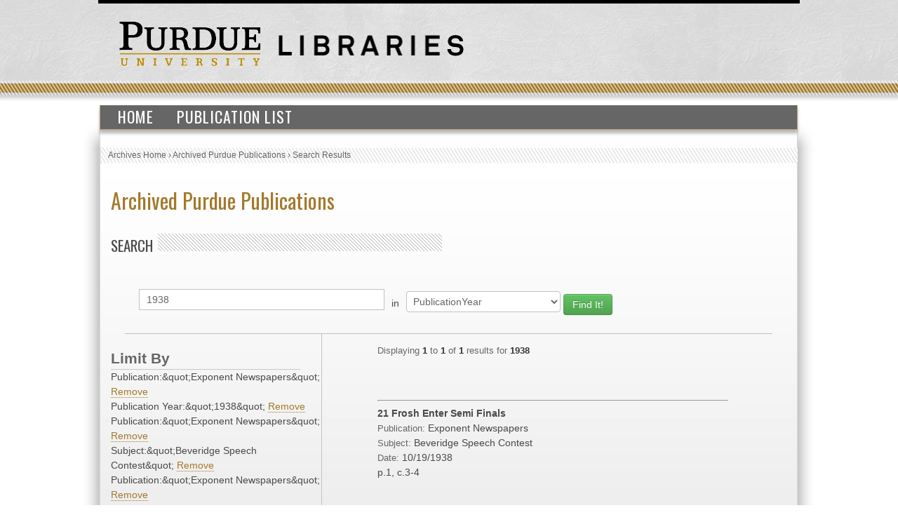

--- FILE ---
content_type: text/html; charset=UTF-8
request_url: https://collections.lib.purdue.edu/pupindex/search.php?q=1938&qtype=PublicationYear&fq=publicationStr:%22Exponent+Newspapers%22+AND+PublicationYear%3A%221938%22+AND+publicationStr%3A%22Exponent+Newspapers%22+AND+subjectStr%3A%22Beveridge+Speech+Contest%22+AND+publicationStr%3A%22Exponent+Newspapers%22+AND+PublicationYear%3A%221938%22+AND+PublicationYear%3A%221938%22+AND+PublicationYear%3A%221938%22+AND+subjectStr%3A%22Beveridge+Speech+Contest%22+AND+publicationStr%3A%22Exponent+Newspapers%22&submit=submit
body_size: 2698
content:
    <html>
        <head>
<!-- Google tag (gtag.js) -->
<script async src="https://www.googletagmanager.com/gtag/js?id=G-WJMJBKBNQ5"></script>
<script>
  window.dataLayer = window.dataLayer || [];
  function gtag(){dataLayer.push(arguments);}
  gtag('js', new Date());

  gtag('config', 'G-WJMJBKBNQ5');
</script>
        <link type="text/css" rel="stylesheet" href="//assets.lib.purdue.edu/css/normalize.css" />
        <link type="text/css" rel="stylesheet" href="//assets.lib.purdue.edu/css/bootstrap-purdue.css" type="text/css" />
        <link type="text/css" rel="stylesheet" href="//assets.lib.purdue.edu/css/site.css" type="text/css" />       
        <link type="text/css" rel="stylesheet" href="//assets.lib.purdue.edu/css/jquery-ui.css" />
        <link href="css/site.css" type="text/css" rel="stylesheet" />

                <script type="text/javascript" src="//ajax.googleapis.com/ajax/libs/jquery/1.9.1/jquery.min.js"></script>
        <script type="text/javascript" src="//ajax.googleapis.com/ajax/libs/jqueryui/1.10.2/jquery-ui.min.js"></script>
        <script type="text/javascript" src="//assets.lib.purdue.edu/js/functions.js"></script>
        <script type="text/javascript" src="//assets.lib.purdue.edu/js/maskedInput.js"></script>                
        <script type="text/javascript" src="//assets.lib.purdue.edu/js/jquery.megamenu.js"></script>
        <script type="text/javascript" src="//assets.lib.purdue.edu/js/bootstrap-dropdown.js"></script>
        <script type="text/javascript" src="//assets.lib.purdue.edu/js/jquery.zclip.min.js"></script>

        <script type="text/javascript">
            jQuery(document).ready(function(){
                jQuery(".megamenu").megamenu({ 'show_method':'fadeIn', 'hide_method': 'fadeOut', 'enable_js_shadow':false });           
            });
            
            function headerSearchSubmit(option) {           
                if (option == 'website') {
                    jQuery("#headerSearchForm").attr("action", 'http://www.google.com/cse?cx=015675504521142124930:gt_fnei4sns&q=' + jQuery("#headerSearchInput").val());
                    jQuery('#headerSearchForm').submit();
                }else {
                    jQuery("#headerSearchForm").attr("action", 'http://www.lib.purdue.edu/system/search/dlPrimo.php?fn=search&searchType=simple');
                    jQuery('#headerSearchForm').submit();
                }
            }   
        </script>


        <title>Archived Purdue Publications</title>
        </head>
<body>
    <div id="page">
    <div id="header">
        <div id="purdueLogo">
            <a href="http://www.purdue.edu">
                <img src="//assets.lib.purdue.edu/images/header/purdueLogo.png" title="Purdue University Homepage" alt="Purdue University" height="64" width="202">
            </a>
        </div>
        <div id="librariesLogo">
            <a href="/">
                <img src="//assets.lib.purdue.edu/images/header/libraries.png" title="Libraries Homepage" alt="" height="30" width="264">
            </a>
        </div>
    </div>
            <div class="navigationWrapper">
                <ul class="megamenu">
                    <li><a href="index.php">Home</a></li>
                    <li><a href="publicationsList.php">Publication List</a></li>                    
                </ul>        
        </div>

    <div id ="content-wrapper">
        <nav class="breadcrumb">
          <ul>
            <li><a href="http://www.lib.purdue.edu/spcol">Archives Home</a> › </li>
            <li><a href="/pupindex/index.php">Archived Purdue Publications</a> › </li>
            <li>Search Results</li>
          </ul>
        </nav>
<div id ="main">
    <h1 id="page-title" class="title"><a href="index.php">
        Archived Purdue Publications</a></h1>
    <h2  class="grayDiagonalsOffset width50">Search</h2>
    <form name="queryForm" id="queryForm" action="" method="GET">
    <!--<label for="q">Search For:</label>-->
    <input name="q" id="q"  value="1938"/>
    <label for="qtype">in</label>
    <select name="qtype" id="qtype">
        <option value="alltext" >All</option>
        <option value="TitleDescription"  >Title/Description</option>
       <!-- <option value="PubID">PubID</option>-->
        <option value="SubjectHeading" >Subject</option>
        <option value="SourcePublication" >Publication</option>
        <option value="PublicationYear" selected=selected>PublicationYear</option>
        <option value="PublicationMonth" >PublicationMonth</option>
        <option value="PublicationDay" >PublicationDay</option>

    </select><!--<br />between [optional]<br />
    <label for="yearA">Start Year</label>
    <input name="yearA" id="yearA"  />
    <label for="yearB">End Year</label>
    <input name="yearB" id="yearB"  />-->
    <input type="submit" name="submit" id="submit" class="searchbtn btn btn-success" value="Find It!" />
    </form>
    <div id="sidebar">
        <div id="currentFacets"><div class="facetTitle">Limit By</div>Publication:&amp;quot;Exponent Newspapers&amp;quot; <a href="search.php?q=1938&qtype=PublicationYear&fq=PublicationYear%3A%26quot%3B1938%26quot%3B+AND+publicationStr%3A%26quot%3BExponent+Newspapers%26quot%3B+AND+subjectStr%3A%26quot%3BBeveridge+Speech+Contest%26quot%3B+AND+publicationStr%3A%26quot%3BExponent+Newspapers%26quot%3B+AND+PublicationYear%3A%26quot%3B1938%26quot%3B+AND+PublicationYear%3A%26quot%3B1938%26quot%3B+AND+PublicationYear%3A%26quot%3B1938%26quot%3B+AND+subjectStr%3A%26quot%3BBeveridge+Speech+Contest%26quot%3B+AND+publicationStr%3A%26quot%3BExponent+Newspapers%26quot%3B">Remove</a><br/>Publication Year:&amp;quot;1938&amp;quot; <a href="search.php?q=1938&qtype=PublicationYear&fq=publicationStr%3A%26quot%3BExponent+Newspapers%26quot%3B+AND+publicationStr%3A%26quot%3BExponent+Newspapers%26quot%3B+AND+subjectStr%3A%26quot%3BBeveridge+Speech+Contest%26quot%3B+AND+publicationStr%3A%26quot%3BExponent+Newspapers%26quot%3B+AND+PublicationYear%3A%26quot%3B1938%26quot%3B+AND+PublicationYear%3A%26quot%3B1938%26quot%3B+AND+PublicationYear%3A%26quot%3B1938%26quot%3B+AND+subjectStr%3A%26quot%3BBeveridge+Speech+Contest%26quot%3B+AND+publicationStr%3A%26quot%3BExponent+Newspapers%26quot%3B">Remove</a><br/>Publication:&amp;quot;Exponent Newspapers&amp;quot; <a href="search.php?q=1938&qtype=PublicationYear&fq=publicationStr%3A%26quot%3BExponent+Newspapers%26quot%3B+AND+PublicationYear%3A%26quot%3B1938%26quot%3B+AND+subjectStr%3A%26quot%3BBeveridge+Speech+Contest%26quot%3B+AND+publicationStr%3A%26quot%3BExponent+Newspapers%26quot%3B+AND+PublicationYear%3A%26quot%3B1938%26quot%3B+AND+PublicationYear%3A%26quot%3B1938%26quot%3B+AND+PublicationYear%3A%26quot%3B1938%26quot%3B+AND+subjectStr%3A%26quot%3BBeveridge+Speech+Contest%26quot%3B+AND+publicationStr%3A%26quot%3BExponent+Newspapers%26quot%3B">Remove</a><br/>Subject:&amp;quot;Beveridge Speech Contest&amp;quot; <a href="search.php?q=1938&qtype=PublicationYear&fq=publicationStr%3A%26quot%3BExponent+Newspapers%26quot%3B+AND+PublicationYear%3A%26quot%3B1938%26quot%3B+AND+publicationStr%3A%26quot%3BExponent+Newspapers%26quot%3B+AND+publicationStr%3A%26quot%3BExponent+Newspapers%26quot%3B+AND+PublicationYear%3A%26quot%3B1938%26quot%3B+AND+PublicationYear%3A%26quot%3B1938%26quot%3B+AND+PublicationYear%3A%26quot%3B1938%26quot%3B+AND+subjectStr%3A%26quot%3BBeveridge+Speech+Contest%26quot%3B+AND+publicationStr%3A%26quot%3BExponent+Newspapers%26quot%3B">Remove</a><br/>Publication:&amp;quot;Exponent Newspapers&amp;quot; <a href="search.php?q=1938&qtype=PublicationYear&fq=publicationStr%3A%26quot%3BExponent+Newspapers%26quot%3B+AND+PublicationYear%3A%26quot%3B1938%26quot%3B+AND+publicationStr%3A%26quot%3BExponent+Newspapers%26quot%3B+AND+subjectStr%3A%26quot%3BBeveridge+Speech+Contest%26quot%3B+AND+PublicationYear%3A%26quot%3B1938%26quot%3B+AND+PublicationYear%3A%26quot%3B1938%26quot%3B+AND+PublicationYear%3A%26quot%3B1938%26quot%3B+AND+subjectStr%3A%26quot%3BBeveridge+Speech+Contest%26quot%3B+AND+publicationStr%3A%26quot%3BExponent+Newspapers%26quot%3B">Remove</a><br/>Publication Year:&amp;quot;1938&amp;quot; <a href="search.php?q=1938&qtype=PublicationYear&fq=publicationStr%3A%26quot%3BExponent+Newspapers%26quot%3B+AND+PublicationYear%3A%26quot%3B1938%26quot%3B+AND+publicationStr%3A%26quot%3BExponent+Newspapers%26quot%3B+AND+subjectStr%3A%26quot%3BBeveridge+Speech+Contest%26quot%3B+AND+publicationStr%3A%26quot%3BExponent+Newspapers%26quot%3B+AND+PublicationYear%3A%26quot%3B1938%26quot%3B+AND+PublicationYear%3A%26quot%3B1938%26quot%3B+AND+subjectStr%3A%26quot%3BBeveridge+Speech+Contest%26quot%3B+AND+publicationStr%3A%26quot%3BExponent+Newspapers%26quot%3B">Remove</a><br/>Publication Year:&amp;quot;1938&amp;quot; <a href="search.php?q=1938&qtype=PublicationYear&fq=publicationStr%3A%26quot%3BExponent+Newspapers%26quot%3B+AND+PublicationYear%3A%26quot%3B1938%26quot%3B+AND+publicationStr%3A%26quot%3BExponent+Newspapers%26quot%3B+AND+subjectStr%3A%26quot%3BBeveridge+Speech+Contest%26quot%3B+AND+publicationStr%3A%26quot%3BExponent+Newspapers%26quot%3B+AND+PublicationYear%3A%26quot%3B1938%26quot%3B+AND+PublicationYear%3A%26quot%3B1938%26quot%3B+AND+subjectStr%3A%26quot%3BBeveridge+Speech+Contest%26quot%3B+AND+publicationStr%3A%26quot%3BExponent+Newspapers%26quot%3B">Remove</a><br/>Publication Year:&amp;quot;1938&amp;quot; <a href="search.php?q=1938&qtype=PublicationYear&fq=publicationStr%3A%26quot%3BExponent+Newspapers%26quot%3B+AND+PublicationYear%3A%26quot%3B1938%26quot%3B+AND+publicationStr%3A%26quot%3BExponent+Newspapers%26quot%3B+AND+subjectStr%3A%26quot%3BBeveridge+Speech+Contest%26quot%3B+AND+publicationStr%3A%26quot%3BExponent+Newspapers%26quot%3B+AND+PublicationYear%3A%26quot%3B1938%26quot%3B+AND+PublicationYear%3A%26quot%3B1938%26quot%3B+AND+subjectStr%3A%26quot%3BBeveridge+Speech+Contest%26quot%3B+AND+publicationStr%3A%26quot%3BExponent+Newspapers%26quot%3B">Remove</a><br/>Subject:&amp;quot;Beveridge Speech Contest&amp;quot; <a href="search.php?q=1938&qtype=PublicationYear&fq=publicationStr%3A%26quot%3BExponent+Newspapers%26quot%3B+AND+PublicationYear%3A%26quot%3B1938%26quot%3B+AND+publicationStr%3A%26quot%3BExponent+Newspapers%26quot%3B+AND+subjectStr%3A%26quot%3BBeveridge+Speech+Contest%26quot%3B+AND+publicationStr%3A%26quot%3BExponent+Newspapers%26quot%3B+AND+PublicationYear%3A%26quot%3B1938%26quot%3B+AND+PublicationYear%3A%26quot%3B1938%26quot%3B+AND+PublicationYear%3A%26quot%3B1938%26quot%3B+AND+publicationStr%3A%26quot%3BExponent+Newspapers%26quot%3B">Remove</a><br/>Publication:&amp;quot;Exponent Newspapers&amp;quot; <a href="search.php?q=1938&qtype=PublicationYear&fq=publicationStr%3A%26quot%3BExponent+Newspapers%26quot%3B+AND+PublicationYear%3A%26quot%3B1938%26quot%3B+AND+publicationStr%3A%26quot%3BExponent+Newspapers%26quot%3B+AND+subjectStr%3A%26quot%3BBeveridge+Speech+Contest%26quot%3B+AND+publicationStr%3A%26quot%3BExponent+Newspapers%26quot%3B+AND+PublicationYear%3A%26quot%3B1938%26quot%3B+AND+PublicationYear%3A%26quot%3B1938%26quot%3B+AND+PublicationYear%3A%26quot%3B1938%26quot%3B+AND+subjectStr%3A%26quot%3BBeveridge+Speech+Contest%26quot%3B">Remove</a><br/></div><div class="facetTitle">Subjects</div><a href="search.php?q=1938&qtype=PublicationYear&fq=subjectStr:%22Beveridge+Speech+Contest%22+AND+publicationStr%3A%22Exponent+Newspapers%22+AND+PublicationYear%3A%221938%22+AND+publicationStr%3A%22Exponent+Newspapers%22+AND+subjectStr%3A%22Beveridge+Speech+Contest%22+AND+publicationStr%3A%22Exponent+Newspapers%22+AND+PublicationYear%3A%221938%22+AND+PublicationYear%3A%221938%22+AND+PublicationYear%3A%221938%22+AND+subjectStr%3A%22Beveridge+Speech+Contest%22+AND+publicationStr%3A%22Exponent+Newspapers%22&submit=submit" >Beveridge Speech Contest [1]</a><br/><div class="facetTitle">Publication</div><a href="search.php?q=1938&qtype=PublicationYear&fq=publicationStr:%22Exponent+Newspapers%22+AND+publicationStr%3A%22Exponent+Newspapers%22+AND+PublicationYear%3A%221938%22+AND+publicationStr%3A%22Exponent+Newspapers%22+AND+subjectStr%3A%22Beveridge+Speech+Contest%22+AND+publicationStr%3A%22Exponent+Newspapers%22+AND+PublicationYear%3A%221938%22+AND+PublicationYear%3A%221938%22+AND+PublicationYear%3A%221938%22+AND+subjectStr%3A%22Beveridge+Speech+Contest%22+AND+publicationStr%3A%22Exponent+Newspapers%22&submit=submit" >Exponent Newspapers [1]</a><br/><div class="facetTitle">Year</div><a href="search.php?q=1938&qtype=PublicationYear&fq=PublicationYear:%221938%22+AND+publicationStr%3A%22Exponent+Newspapers%22+AND+PublicationYear%3A%221938%22+AND+publicationStr%3A%22Exponent+Newspapers%22+AND+subjectStr%3A%22Beveridge+Speech+Contest%22+AND+publicationStr%3A%22Exponent+Newspapers%22+AND+PublicationYear%3A%221938%22+AND+PublicationYear%3A%221938%22+AND+PublicationYear%3A%221938%22+AND+subjectStr%3A%22Beveridge+Speech+Contest%22+AND+publicationStr%3A%22Exponent+Newspapers%22&submit=submit" >1938 [1]</a><br/>
    </div>
    <div id="resultWrapper">

            <div id="resultCount"><span class="itemCount">Displaying <span class="itemCountHighlight">1</span> to <span class="itemCountHighlight">1</span> of <span class="itemCountHighlight">1</span> results for <span class="itemCountHighlight">1938</span></span></div><br /><div class="pagination"></div><hr/>            <div class="resultItem">
                <span class="itemInfo itemTitle">21 Frosh Enter Semi Finals</span><br />
                <span class="itemHeading">Publication: </span><span class="itemInfo itemPublication">Exponent Newspapers</span><br />
                <span class="itemHeading">Subject:</span> <span class="itemInfo itemSubject">Beveridge Speech Contest</span><br />
                <span class="itemHeading">Date:</span>
                <span class="itemInfo itemDate">
                    10/19/1938                </span><br />
                <span class="itemInfo itemLocation"></span> <span class="itemInfo itemLocation">p.1, c.3-4</span><br />


            </div>

</table>    </div>
</div>
    </div>
    			<div id="footer">
				<br />
				<a class="footerLinkGray" href="//www.lib.purdue.edu/about">About the Libraries</a>|
				<a class="footerLinkGray" href="//www.lib.purdue.edu/directory">Directory</a>|
				<a class="footerLinkGray" href="//www.lib.purdue.edu/about/employment">Employment</a>|
				<a class="footerLinkGray" href="//www.lib.purdue.edu/dev">Accesibility</a>|
				<a class="footerLinkGray" href="//www.lib.purdue.edu/uco/" target="_blank">Copyright</a>|
				<a class="footerLinkGray" href="//www.lib.purdue.edu/sitemap">Site Map</a>|
				<a class="footerLinkGray" href="//purl.lib.purdue.edu/db/intranet" target="_blank">Intranet</a>|
				<a class="footerLinkGray" href="//www.lib.purdue.edu/contact">Contact Us</a>|
				<a href="//www.facebook.com/PurdueLibraries" target="_blank" class="socialMedia facebook" title="Facebook Page"><span class="displace">Facebook Page</span></a>			
				<a href="//twitter.com/#!/PurdueLibraries" target="_blank" class="socialMedia twitter" title="Twitter Feed"><span class="displace">Twitter Feed</span></a>
				
				<br /><br />
				

				<div id="FDL_shield">
					<a class="noBorder" title="Federal Depository Library" href="http://guides.lib.purdue.edu/govdocslinks">
						<img src="//assets.lib.purdue.edu/images/footer/FDL_shield.png" alt="Federal Depository Library" />
					</a>
				</div>			
				
				<div id="copyright_block">						
					&copy; 2023 <a href="//www.purdue.edu/">Purdue University</a>.&nbsp;All Rights Reserved.
					<a href="//www.purdue.edu/purdue/ea_eou_statement.html">An equal access/equal opportunity university.</a>
					<br />
					If you have trouble accessing this page because of a disability, please contact <a href="mailto:accessibility@lib.purdue.edu">accessibility@lib.purdue.edu</a>.
				</div>				
			</div>	<!-- region__footer -->

    </body>
